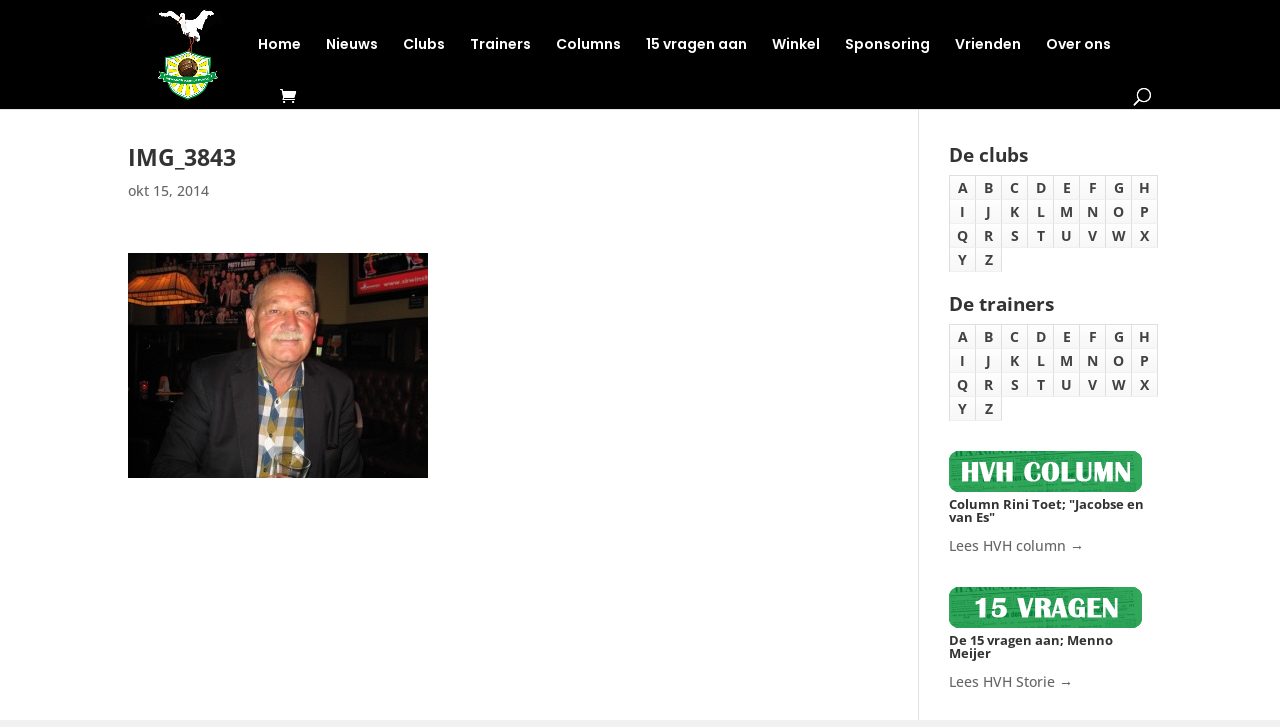

--- FILE ---
content_type: text/css
request_url: https://dehaagsevoetbalhistorie.nl/wp-content/plugins/alphabet-listing/css/alphabet_listing.css?ver=6.9
body_size: 978
content:
/* Alphabet listing*/
/* Tips and Trics HQ (http://tipsandtricks-hq.com/) */
.al_clear{clear: both;}

#wp-alphabet-listing section:first-child:after {
	visibility: hidden;
	display: block;
	font-size: 0;
	content: " ";
	clear: both;
	height: 0;
}

#wp-alphabet-listing {
	float: left;
	margin: 0 14px 14px 0;
	width: 230px;	
}
	#wp-alphabet-listing section {
		background-color: #f0f0f0; /*change this for background color*/
		margin-top: 14px;
		padding: 17px;
	}
		#wp-alphabet-listing section h1 {
			color: #424242;
			font-size: 1.34em; /* 16px */
			margin-bottom: .5em;
			text-shadow: 0 1px 1px #fff;
		}
		#wp-alphabet-listing section:first-child h1 {
			border-bottom: 1px solid #dfdfdf;
			padding-bottom: .5em;
		}
		#wp-alphabet-listing section ul {margin: 0;}
			#wp-alphabet-listing section ul li {
				background: none;
				border-top: 1px solid #dfdfdf;
				padding: .3em 0;
			}
				#wp-alphabet-listing section li img {
					margin-right: 3px;
					vertical-align: middle;
				}
				
/* Index */
#wp-alphabet-listing section:first-child ol {
	background-color: #fff;
	border-left: 1px solid #dfdfdf;
	border-top: 1px solid #dfdfdf;
	float: left;
	list-style: none;
	margin: 0;
}
	#wp-alphabet-listing section:first-child ol li {
		background: #fff url("../images/bg-az-index.png") repeat-x 0 100%;
		border-right: 1px solid #dfdfdf;
		border-bottom: 1px solid #f0f0f0;
		float: left;
		position: relative;
		width: 38px;
		z-index: 1;
		list-style: none;
		padding: 0 !important;
		margin: 0 !important;
	}
	#wp-alphabet-listing section:first-child ol li:hover,
	#wp-alphabet-listing section:first-child ol li:focus {z-index: 20;}
		#wp-alphabet-listing section:first-child ol li a {
			color: #424242; /* to change color of a-z */
			display: block;
			/*font-size: 1.17em;*/
			font-weight: bold;
			padding: .2em 0;
			text-align: center;
		}
		#wp-alphabet-listing section:first-child ol li:hover a,
		#wp-alphabet-listing section:first-child ol li:focus a {
			background-color: #dfdfdf;
			text-decoration: none;
			text-shadow: 0 1px 0 #fff;
		}
	/* Popup */
	#wp-alphabet-listing section:first-child ol div {
		background: url("../images/bg-az-index-pop.png") no-repeat 0 0;
		display: none;
		padding-top: 8px;
		position: absolute;
		left: -25px;
		top: 1.7em;
		width: 190px;
		z-index: 2000;
	}
	#wp-alphabet-listing section:first-child ol li:hover div,
	#wp-alphabet-listing section:first-child ol li:focus div {display: block;}
		#wp-alphabet-listing section:first-child ol ul {
			background: #ebebc7;
			border: solid #bbbb80;
			border-width: 0 1px 1px;
			font-size: .86em;
			margin: 0;
			padding: 6px 12px;
			-moz-box-shadow: 2px 4px 4px #999999;
			-webkit-box-shadow: 2px 4px 4px #999999;
			box-shadow: 2px 4px 4px #999999;
		}
			#wp-alphabet-listing section:first-child ol ul li {
				background: none;
				border: none;
				float: none;
				padding: .1em 0;
				width: 166px;
			}
				#wp-alphabet-listing section:first-child ol li:hover ul a,
				#wp-alphabet-listing section:first-child ol li:focus ul a,
				#wp-alphabet-listing section:first-child ol ul a {
					background: none;
					color: #424242;
					display: inline;
					font-weight: normal;
					text-shadow: none;
				}
				#wp-alphabet-listing section:first-child ol ul a:hover,
				#wp-alphabet-listing section:first-child ol ul a:focus {text-decoration: underline;}
			


--- FILE ---
content_type: text/css
request_url: https://dehaagsevoetbalhistorie.nl/wp-content/plugins/alphabet-listing/css/alphabet_listing_custom.css?ver=6.9
body_size: 106
content:
#wp-alphabet-listing {
	width: 209px;
	margin: 0;
}

#wp-alphabet-listing section {
	margin: 0;
	padding: 0;
	background: transparent !important; 
}

#wp-alphabet-listing section:first-child ol {
	background: transparent;
	padding-bottom: 0px;
}

#wp-alphabet-listing section:first-child ol li {
	width: 26px;
}

#wp-alphabet-listing section:first-child ol li a {
	padding: 0;
	font-size: 12px;
	text-decoration: none;
}

#wp-alphabet-listing section:first-child ol div { 
	top: 12px;
	left: -31px;
}

--- FILE ---
content_type: text/css
request_url: https://dehaagsevoetbalhistorie.nl/wp-content/themes/Divi-child/style.css?ver=4.27.5
body_size: 536
content:
/* 
 Theme Name:     Bare bones for Divi
 Author:         Divi theme examples
 Author URI:     http://www.divithemeexamples.com 
 Template:       Divi
 Version:        1.0 
*/ 


/* ----------- PUT YOUR CUSTOM CSS BELOW THIS LINE -- DO NOT EDIT ABOVE THIS LINE --------------------------- */ 

/* ----------- KLEUR LIJNEN MOBIELE MENU--------------------------- */ 
span.mobile_menu_bar:before {
    color: #48AC33 !important;
}


.club-info-tabs {
	width: 100%;
	overflow: hidden;
}

.club-info-tabs ul {
	border-bottom: 1px solid #ccc;
	margin: 0;
	padding: 0 !important;
	display: block;
}

.club-info-tabs a:focus {
	outline: none;
}

.club-info-tabs a {
	margin: 0px;
	padding: 5px 7px;
	display: block;
	text-decoration: none;
}

.club-info-tabs a:hover {
	background: #eee;
}

.club-info-tabs li {
	display: inline-block;
}

.club-info-tabs .active a {
	border-left: 1px solid #ccc;
	border-top: 1px solid #ccc;
	border-right: 1px solid #ccc;
	border-bottom: 1px solid #fff;
	color: #404040;
	margin-bottom: -2px;
	background: #fff;
}

#add_payment_method #payment ul.payment_methods li img, .woocommerce-cart #payment ul.payment_methods li img, .woocommerce-checkout #payment ul.payment_methods li img {
	max-height: 35px !important;
	max-width: 35px !important;
}

#wp-alphabet-listing section:first-child ol li a {
	font-size: 14px !important;
}

--- FILE ---
content_type: image/svg+xml
request_url: https://dehaagsevoetbalhistorie.nl/wp-content/uploads/Logo-HVH_svg.svg
body_size: 32430
content:
<?xml version="1.0" encoding="UTF-8"?>
<svg id="Laag_1" data-name="Laag 1" xmlns="http://www.w3.org/2000/svg" xmlns:xlink="http://www.w3.org/1999/xlink" viewBox="0 0 605.69 680.38">
  <defs>
    <style>
      .cls-1 {
        fill: #603914;
      }

      .cls-1, .cls-2, .cls-3, .cls-4, .cls-5, .cls-6, .cls-7, .cls-8, .cls-9, .cls-10, .cls-11, .cls-12, .cls-13, .cls-14, .cls-15, .cls-16, .cls-17, .cls-18, .cls-19, .cls-20, .cls-21, .cls-22, .cls-23, .cls-24, .cls-25, .cls-26, .cls-27, .cls-28 {
        stroke-width: 0px;
      }

      .cls-29 {
        font-family: MyriadPro-Bold, 'Myriad Pro';
        font-size: 20px;
        font-weight: 700;
      }

      .cls-29, .cls-17, .cls-30 {
        fill: #fff;
      }

      .cls-2 {
        fill: url(#linear-gradient-12);
      }

      .cls-3 {
        fill: url(#linear-gradient);
      }

      .cls-4 {
        filter: url(#drop-shadow-3);
      }

      .cls-4, .cls-31, .cls-6, .cls-32, .cls-33 {
        fill: #009640;
      }

      .cls-31 {
        filter: url(#drop-shadow-1);
      }

      .cls-31, .cls-34, .cls-32, .cls-35, .cls-30, .cls-36, .cls-37, .cls-38, .cls-33, .cls-39 {
        stroke-miterlimit: 10;
      }

      .cls-31, .cls-32, .cls-33 {
        stroke: #fff;
        stroke-width: 3px;
      }

      .cls-5 {
        fill: url(#linear-gradient-6);
      }

      .cls-40 {
        filter: url(#drop-shadow-4);
      }

      .cls-7 {
        fill: url(#New_Gradient_Swatch_2-2);
      }

      .cls-34 {
        stroke: #009640;
        stroke-width: 2px;
      }

      .cls-34, .cls-10 {
        fill: #ffed00;
      }

      .cls-32 {
        filter: url(#drop-shadow-2);
      }

      .cls-8 {
        fill: url(#linear-gradient-15);
      }

      .cls-9 {
        fill: url(#linear-gradient-11);
      }

      .cls-11 {
        fill: url(#linear-gradient-16);
        opacity: .5;
      }

      .cls-12 {
        fill: url(#linear-gradient-5);
      }

      .cls-13 {
        fill: #754d24;
      }

      .cls-14, .cls-38 {
        fill: none;
      }

      .cls-15 {
        fill: url(#New_Gradient_Swatch_2);
      }

      .cls-16 {
        fill: url(#linear-gradient-13);
      }

      .cls-35, .cls-30, .cls-37 {
        stroke: #000100;
      }

      .cls-35, .cls-24 {
        fill: #000100;
      }

      .cls-18 {
        fill: url(#linear-gradient-14);
      }

      .cls-19 {
        fill: url(#linear-gradient-2);
      }

      .cls-20 {
        fill: url(#New_Gradient_Swatch_1);
      }

      .cls-36 {
        fill: #a5471a;
      }

      .cls-36, .cls-38, .cls-39 {
        stroke: #1e1e1c;
      }

      .cls-21 {
        fill: url(#linear-gradient-7);
      }

      .cls-22 {
        fill: url(#linear-gradient-3);
      }

      .cls-37 {
        fill: #575247;
      }

      .cls-41 {
        clip-path: url(#clippath);
      }

      .cls-23 {
        fill: url(#linear-gradient-9);
      }

      .cls-25 {
        fill: #a67d52;
      }

      .cls-26 {
        fill: url(#linear-gradient-8);
      }

      .cls-27 {
        fill: url(#linear-gradient-10);
      }

      .cls-39 {
        fill: #a63723;
      }

      .cls-28 {
        fill: url(#linear-gradient-4);
      }
    </style>
    <filter id="drop-shadow-1" filterUnits="userSpaceOnUse">
      <feOffset dx="7" dy="7"/>
      <feGaussianBlur result="blur" stdDeviation="5"/>
      <feFlood flood-color="#1d1d1b" flood-opacity=".25"/>
      <feComposite in2="blur" operator="in"/>
      <feComposite in="SourceGraphic"/>
    </filter>
    <filter id="drop-shadow-2" filterUnits="userSpaceOnUse">
      <feOffset dx="7" dy="7"/>
      <feGaussianBlur result="blur-2" stdDeviation="5"/>
      <feFlood flood-color="#1d1d1b" flood-opacity=".25"/>
      <feComposite in2="blur-2" operator="in"/>
      <feComposite in="SourceGraphic"/>
    </filter>
    <filter id="drop-shadow-3" filterUnits="userSpaceOnUse">
      <feOffset dx="7" dy="7"/>
      <feGaussianBlur result="blur-3" stdDeviation="5"/>
      <feFlood flood-color="#1d1d1b" flood-opacity=".25"/>
      <feComposite in2="blur-3" operator="in"/>
      <feComposite in="SourceGraphic"/>
    </filter>
    <clipPath id="clippath">
      <path class="cls-14" d="m186.73,369.42c-1.06,10.5,8.31,117.97,19.11,158.53,17.05,64.03,60.67,77.16,122.7,102.15,61.94-24.96,105.53-37.99,122.62-101.88,10.86-40.61,20.24-148.26,19.19-158.8-54.86-2.23-130.26-36.64-141.81-43.54-11.56,6.9-86.95,41.31-141.81,43.54"/>
    </clipPath>
    <linearGradient id="New_Gradient_Swatch_1" data-name="New Gradient Swatch 1" x1="-364.53" y1="410.77" x2="-332.06" y2="410.77" gradientTransform="translate(32.65) rotate(-180) scale(1 -1)" gradientUnits="userSpaceOnUse">
      <stop offset="0" stop-color="#8c633a"/>
      <stop offset="1" stop-color="#754d24"/>
    </linearGradient>
    <linearGradient id="linear-gradient" x1="-262.7" y1="479.87" x2="-257.67" y2="491.24" gradientTransform="translate(32.65) rotate(-180) scale(1 -1)" gradientUnits="userSpaceOnUse">
      <stop offset="0" stop-color="#412413"/>
      <stop offset=".33" stop-color="#27160b"/>
      <stop offset=".75" stop-color="#0a0603"/>
      <stop offset="1" stop-color="#000100"/>
    </linearGradient>
    <linearGradient id="linear-gradient-2" x1="-287.8" y1="463.7" x2="-283.01" y2="524.4" xlink:href="#linear-gradient"/>
    <linearGradient id="New_Gradient_Swatch_2" data-name="New Gradient Swatch 2" x1="-320.48" y1="435.25" x2="-363.46" y2="478.84" gradientTransform="translate(32.65) rotate(-180) scale(1 -1)" gradientUnits="userSpaceOnUse">
      <stop offset="0" stop-color="#412413"/>
      <stop offset="1" stop-color="#000100"/>
    </linearGradient>
    <linearGradient id="New_Gradient_Swatch_2-2" data-name="New Gradient Swatch 2" x1="-302.65" y1="451.91" x2="-337.92" y2="511.82" xlink:href="#New_Gradient_Swatch_2"/>
    <linearGradient id="linear-gradient-3" x1="-351.64" y1="415.87" x2="-258.48" y2="427.76" gradientTransform="translate(32.65) rotate(-180) scale(1 -1)" gradientUnits="userSpaceOnUse">
      <stop offset="0" stop-color="#8c633a"/>
      <stop offset="1" stop-color="#603914"/>
    </linearGradient>
    <linearGradient id="linear-gradient-4" x1="-302.2" y1="365.48" x2="-257.65" y2="416.12" gradientTransform="translate(32.65) rotate(-180) scale(1 -1)" gradientUnits="userSpaceOnUse">
      <stop offset="0" stop-color="#a67d52"/>
      <stop offset="1" stop-color="#603914"/>
    </linearGradient>
    <linearGradient id="linear-gradient-5" x1="-367.27" y1="391.44" x2="-324.29" y2="408.98" gradientTransform="translate(32.65) rotate(-180) scale(1 -1)" gradientUnits="userSpaceOnUse">
      <stop offset="0" stop-color="#8c633a"/>
      <stop offset="1" stop-color="#754d24"/>
    </linearGradient>
    <linearGradient id="linear-gradient-6" x1="-215.9" y1="453.77" x2="-215.61" y2="453.77" gradientTransform="translate(32.65) rotate(-180) scale(1 -1)" gradientUnits="userSpaceOnUse">
      <stop offset="0" stop-color="#412413"/>
      <stop offset="1" stop-color="#000100"/>
    </linearGradient>
    <linearGradient id="linear-gradient-7" x1="-356.57" y1="417.61" x2="-347.83" y2="417.61" gradientTransform="translate(32.65) rotate(-180) scale(1 -1)" gradientUnits="userSpaceOnUse">
      <stop offset="0" stop-color="#fff"/>
      <stop offset="1" stop-color="#c69c6d"/>
    </linearGradient>
    <linearGradient id="linear-gradient-8" x1="-345.68" y1="425.66" x2="-279.35" y2="425.66" xlink:href="#linear-gradient-7"/>
    <linearGradient id="linear-gradient-9" x1="-330.77" y1="393.5" x2="-268.26" y2="393.5" xlink:href="#linear-gradient-7"/>
    <linearGradient id="linear-gradient-10" x1="-314.88" y1="418.55" x2="-251.08" y2="418.55" xlink:href="#linear-gradient-7"/>
    <linearGradient id="linear-gradient-11" x1="-233.06" y1="412.95" x2="-233.01" y2="412.95" xlink:href="#linear-gradient-6"/>
    <linearGradient id="linear-gradient-12" x1="-237.45" y1="403.63" x2="-237.44" y2="403.63" xlink:href="#linear-gradient-6"/>
    <linearGradient id="linear-gradient-13" x1="-242.88" y1="406.59" x2="-242.85" y2="406.59" xlink:href="#linear-gradient-6"/>
    <linearGradient id="linear-gradient-14" x1="-357.73" y1="442.65" x2="-357.7" y2="442.65" xlink:href="#linear-gradient-6"/>
    <linearGradient id="linear-gradient-15" x1="-357.61" y1="437.54" x2="-357.6" y2="437.54" xlink:href="#linear-gradient-6"/>
    <filter id="drop-shadow-4" filterUnits="userSpaceOnUse">
      <feOffset dx="7" dy="7"/>
      <feGaussianBlur result="blur-4" stdDeviation="5"/>
      <feFlood flood-color="#1d1d1b" flood-opacity=".25"/>
      <feComposite in2="blur-4" operator="in"/>
      <feComposite in="SourceGraphic"/>
    </filter>
    <linearGradient id="linear-gradient-16" x1="289.06" y1="74.03" x2="305.26" y2="141.39" gradientUnits="userSpaceOnUse">
      <stop offset="0" stop-color="#fff"/>
      <stop offset="1" stop-color="#c7c7c7"/>
    </linearGradient>
  </defs>
  <path class="cls-31" d="m188.12,515.8c-26.01-3.95-51.88-9.01-77.57-15.17,6.22-6.43,12.34-12.91,18.36-19.45-2.54-8.93-4.96-17.87-7.25-26.81,24.37,5.85,48.93,10.66,73.61,14.41-2.38,15.67-4.77,31.35-7.14,47.01"/>
  <path class="cls-32" d="m468.97,515.8c26.02-3.95,51.89-9.01,77.56-15.17-6.22-6.43-12.34-12.91-18.36-19.45,2.55-8.93,4.95-17.87,7.25-26.81-24.37,5.85-48.92,10.66-73.61,14.41,2.38,15.67,4.77,31.35,7.15,47.01"/>
  <polygon class="cls-17" points="497.24 471.69 481.01 464.95 481.01 505.4 498.26 502.12 497.24 471.69"/>
  <polygon class="cls-17" points="160.74 471.69 177.99 464.95 177.99 505.4 160.74 502.12 160.74 471.69"/>
  <path class="cls-17" d="m325.07,646.91c-4.48-1.81-8.87-3.55-13.16-5.26-57.95-23.05-103.72-41.26-121.65-108.61-10.97-41.2-19.95-115.59-20.45-169.37l-.08-9,9-.36c54.98-2.23,133.27-37.54,145.06-44.58l4.77-2.85,4.77,2.85c11.78,7.04,90.01,42.34,145.05,44.57l8.9.36.02,8.91c.09,50.93-9.12,127.08-20.54,169.76-17.96,67.12-63.57,85.26-121.32,108.23-4.37,1.74-8.84,3.52-13.4,5.35l-3.47,1.4-3.47-1.4Z"/>
  <path class="cls-4" d="m328.54,317.69c12.16,7.27,91.62,43.54,149.44,45.88.08,49.24-8.78,124.55-20.22,167.34-18.01,67.34-63.95,81.07-129.22,107.37-65.37-26.33-111.34-40.17-129.3-107.65-11.38-42.75-19.67-116.79-20.14-167.07,57.81-2.35,137.27-38.61,149.44-45.88m0-21.65l-9.53,5.69c-11.45,6.84-87.41,41.11-140.67,43.27l-18,.73.17,18.01c.45,47.72,8.33,124.98,20.76,171.68,8.85,33.24,24.48,57.42,49.2,76.09,21.64,16.35,47.76,26.74,78,38.76,4.28,1.7,8.66,3.44,13.12,5.24l6.95,2.8,6.94-2.8c4.55-1.83,9-3.6,13.36-5.34,30.13-11.98,56.15-22.33,77.74-38.62,24.65-18.61,40.26-42.71,49.12-75.84,11.59-43.34,20.94-120.58,20.85-172.18l-.03-17.81-17.8-.72c-53.32-2.16-129.23-36.43-140.66-43.26l-9.53-5.7Z"/>
  <path class="cls-17" d="m328.54,317.69c12.16,7.27,91.62,43.54,149.44,45.88.08,49.24-8.78,124.55-20.22,167.34-18.01,67.34-63.95,81.07-129.22,107.37-65.37-26.33-111.34-40.17-129.3-107.65-11.38-42.75-19.67-116.79-20.14-167.07,57.81-2.35,137.27-38.61,149.44-45.88m0-10.1l-4.45,2.66c-11.81,7.06-90.26,42.43-145.35,44.66l-8.4.34.08,8.41c.5,53.73,9.48,128.06,20.43,169.22,8.25,30.99,22.74,53.47,45.59,70.74,20.58,15.54,46.11,25.7,75.69,37.46,4.29,1.71,8.68,3.45,13.16,5.26l3.24,1.31,3.24-1.31c4.56-1.84,9.03-3.62,13.4-5.35,29.46-11.72,54.91-21.84,75.43-37.33,22.8-17.21,37.26-39.6,45.52-70.49,11.4-42.64,20.6-118.72,20.51-169.6v-8.31s-8.32-.34-8.32-.34c-55.16-2.24-133.54-37.61-145.34-44.66l-4.45-2.66Z"/>
  <path class="cls-6" d="m328.54,317.69c12.16,7.27,91.62,43.54,149.44,45.88.08,49.24-8.78,124.55-20.22,167.34-18.01,67.34-63.95,81.07-129.22,107.37-65.37-26.33-111.34-40.17-129.3-107.65-11.38-42.75-19.67-116.79-20.14-167.07,57.81-2.35,137.27-38.61,149.44-45.88m0-2.89l-1.27.76c-12.53,7.48-91.12,43.21-148.27,45.53l-2.4.1.02,2.4c.5,53.3,9.38,126.95,20.22,167.68,17.05,64.05,59.22,80.82,117.58,104.04,4.3,1.71,8.7,3.46,13.19,5.27l.93.37.93-.37c4.57-1.84,9.05-3.62,13.43-5.37,58.16-23.13,100.18-39.84,117.26-103.66,11.29-42.2,20.39-117.56,20.3-167.99v-2.37s-2.38-.1-2.38-.1c-57.22-2.32-135.75-38.05-148.27-45.53l-1.27-.76Z"/>
  <g class="cls-41">
    <path class="cls-34" d="m487.96,399.5v-37.55l-151.77,81.2c-.26-.49-.57-.96-.92-1.39l151.76-123.65h-52.6l-100.39,122.42c-.43-.35-.89-.66-1.38-.93l65.5-121.49h-30.49l-36.6,120.83c-.53-.16-1.07-.27-1.63-.33l12.3-120.5h-25.95l11.91,120.5c-.56.06-1.11.17-1.63.32l-36.18-120.82h-30.41l64.99,121.48c-.49.26-.96.57-1.39.92l-99.73-122.41h-52.26l150.76,123.63c-.35.43-.66.89-.93,1.38l-151.78-81.82v37.65l151.12,45.77c-.16.53-.27,1.07-.33,1.63l-150.79-15.39v32.04l150.79-14.91c.06.56.16,1.11.32,1.63l-151.11,45.25v37.55l151.77-81.2c.26.49.57.96.92,1.39l-152.69,124.41v59.82h3.85l150.07-183c.43.35.89.66,1.38.93l-98.15,182.07h44.8l54.95-181.41c.53.16,1.07.27,1.63.33l-18.48,181.08h38.12l-17.9-181.08c.56-.05,1.11-.17,1.63-.32l54.32,181.4h44.68l-97.4-182.06c.49-.26.96-.57,1.38-.92l149.09,182.98h4.85v-58.98l-152.71-125.23c.35-.43.66-.89.93-1.38l151.78,81.82v-37.64l-151.12-45.78c.16-.53.27-1.07.33-1.63l150.79,15.39v-32.03l-150.79,14.91c-.05-.56-.16-1.11-.32-1.63l151.11-45.25Z"/>
  </g>
  <path class="cls-17" d="m245.91,429.29c0,45.64,36.99,82.63,82.63,82.63s82.63-36.99,82.63-82.63-36.99-82.63-82.63-82.63-82.63,36.99-82.63,82.63"/>
  <path class="cls-10" d="m328.54,353.82c-41.86,0-75.79,33.93-75.79,75.78s33.93,75.79,75.79,75.79,75.79-33.93,75.79-75.79-33.93-75.78-75.79-75.78m19.81,133.01l-38.77.38-6.72-20.09,9.88-14.54h30.26l11.29,14.47-5.94,19.77Zm-37.83-114.61l16.88,12.04-.41,17.48-25.11,18.94-16.15-6.11-6.65-19.02,31.44-23.33Zm67.2,21.98l-6.5,20.62c-.21-.06-.44-.07-.66,0l-16.68,5.48c-.22.08-.4.21-.53.39l-24.41-17.77.15-.11.44-18.5,16.46-12.54,31.71,22.42Zm-92.58,22.42l17.09,6.47.18-.13,9.03,27.75-10.17,14.95-21.08.47-12.26-36.78,17.2-12.73Zm92.17,48.81l-21.43.19-11.1-14.23,9.11-29.05c.1.03.21.04.32.04s.22-.01.33-.05l16.68-5.48c.23-.08.41-.23.54-.41l17.3,11.98-11.75,37Zm7.61-72.42l-5.14.03-33.25-23.51-1.65-5.16c16.68,4.18,30.91,14.6,40.04,28.64m-73.75-28.37l-1.84,5.8-31.66,23.49-6.08-.02c8.92-14.19,23-24.83,39.58-29.26m-49.87,64.96c0-1.19.03-2.37.1-3.55l4.2,3.01,12.97,38.92-1.57,4.75c-9.79-11.68-15.7-26.73-15.7-43.13m43.12,62.76l4.1-3.01,41.01-.41,4.13,3.02c-7.76,3.14-16.24,4.88-25.12,4.88s-16.63-1.59-24.13-4.48m76.35-20.46l-1.66-5.02,12.34-38.88,4.18-3.02c.1,1.53.16,3.07.16,4.62,0,16.02-5.64,30.74-15.02,42.31"/>
  <g>
    <path class="cls-24" d="m257.41,429.21c0,39.44,31.84,71.41,71.11,71.41s71.11-31.97,71.11-71.41-31.84-71.41-71.11-71.41-71.11,31.97-71.11,71.41Z"/>
    <path class="cls-20" d="m365.43,373.95c-2.05,1.63.6,2.24,3.46,4.4,22.7,17.15,20.68,53.85,18.96,62.17-1.07,5.17.33,5.7,5.14,7.96.86.4,1.7-.6,1.98-1.75,1.45-5.6,2.2-11.5,2.2-17.67,0-22.76-11.08-42.93-28.14-55.41-1.03-.77-1.65-.86-2.36-.41-.22.14-.73.3-1.24.7Z"/>
    <path class="cls-3" d="m308.31,494.62c-11.94-3.69-23.51-11.47-31.68-20.52-.65-1.39,3.7,2.68,6.41,4.04,10.63,5.36,14.88,5.22,17.15,7.29,2.27,2.07,4.24,4.33,8.72,7.37,2.41,1.63,1.37,2.6-.6,1.82"/>
    <path class="cls-19" d="m313.79,494.82c-14.69-10.09-18.05-15.64-23.04-25.84-1.13-2.3-3.13-8.48-.66-10.65,1.88-1.66,11.56-9.91,13.53-10.5,1.97-.59,2.31,1.33,4.95,6.68,6.46,13.08,23.58,29.43,40.47,38.26,1.4.73.7,1.63-.79,2.02-6.23,1.86-12.83,2.86-19.67,2.86-3.74,0-7.44-.24-9.25-.62-1.81-.38-3.8-1.04-5.53-2.22Z"/>
    <path class="cls-15" d="m392.25,449.53c-15.54-7.93-25.14-13.51-30.09-19.36-4.8-5.68-8.75-4.36-10.72-3.77-1.97.59-16.26,4.24-18.04,6.01-1.77,1.77-1.45,4.91-.2,7.15,4.43,7.89,30.36,29.31,41.81,34.08,3.07,1.28,4.09,1.65,5.44.3,5.48-6.2,9.73-13.25,12.57-21,.51-1.67.62-2.69-.79-3.41Z"/>
    <path class="cls-7" d="m350.11,491.52c-25.76-15.15-37.8-30.6-41.84-41.27-.91-2.4-1.67-4.44.79-6.61,1.88-1.66,14.88-7.93,16.85-8.53,1.97-.59,2.28-1.28,5.42,3.8,7.17,11.58,26.41,28.75,42.97,36.66.84.4,3.55,1.28,2.28,2.48-6.5,6.37-13.67,11.22-22.29,14.61-1.45.54-3.48-.74-4.19-1.15Z"/>
    <path class="cls-22" d="m271.02,426.93c18.81-18.31,55.77-32.67,81.71-35.33,4.24-.44,4.74,1.8,6.11,4.75,1.16,2.48,3.46,12.32,3.4,18.08-.03,3.55.16,7.61-4.12,8.36-17.57,3.07-50.17,16.26-65.17,30.57-4.44,4.24-5.97,4.14-9.91,0-4.75-5-10.66-11.71-12.24-14.66-1.58-2.96-4.18-7.48.22-11.76Z"/>
    <path class="cls-28" d="m269.37,396.39c16.69-16.34,34.56-24.58,60.49-27.25,4.24-.44,8.77-1.19,12.91,3.15,2.15,2.26,10.65,11.38,10.45,14.93-.2,3.55-5.18,2.98-13.45,4.98-17.07,4.11-45.32,13.15-64.53,28.77-9.19,7.47-9.02,11.12-10.94,9.42-1.85-1.64-3.89-6.08-3.82-9.63.07-3.35,4.5-20.08,8.89-24.37Z"/>
    <path class="cls-12" d="m344.79,372.36c6.7,7.37,21.16,19.61,19.55,47.9-.27,4.73-8.68,2.66,2.93,12.56,2.46,2.1,10.56,7.06,14.19,8.8,5.01,2.4,4.58.66,5.47-6.14.92-7.03.82-44.2-21.16-57.51-2.69-1.63-4.56-2.44-7.32-3.52-2.76-1.08-6.9-2.76-11.63-4.24-4.73-1.48-4.71-.81-2.02,2.14Z"/>
    <path class="cls-5" d="m259.98,429.06c0,13.86,4.19,26.58,11.26,37.37,4.49,6.75,14.58,12.53,23.33,14.87,1.58.42.11-1.41-1.82-4.63-2.71-4.52-5.58-11.71-5.84-14.97-.19-2.37-1.88-2.75-3.92-4.57-6.88-6.14-17.84-18.59-21.68-28.21-.39-.99-1.58-5.71-1.33.15Z"/>
    <path class="cls-13" d="m269.44,393.68c12.13-20.05,34-33.22,59.13-33.22.43,0,.86,0,1.28.01,2.93-.06,3.74.88,5.03,3.09,1.7,2.94,2.14,4.07,0,4.09-7.41.08-36.12,1.05-61.2,22.37-.99.84-4.9,4.75-4.24,3.65Z"/>
    <path class="cls-13" d="m335.92,362.53c1.44,3.37,1.52,4.84,5.21,5.21,3.44.35,14.4,3.81,18.64,5.83,4.14,1.97,2.79,1.16,5.56-.8,1.24-.88-.51-1.97-1.21-2.39-7.26-4.34-15.35-7.45-24-8.94-1.73-.29-5.09-.98-4.2,1.09Z"/>
    <path class="cls-1" d="m385.45,461.78c-2.47,3.81-3.74,6.11-6.3,7.49-2.56,1.38-5.33.49-8.58-1.48-3.25-1.97-15.35-9.61-25.11-19.37-6.51-6.51-2.19-4.35.62-1.53,3.41,3.42,21.65,16.72,27.35,18.73,4.34,1.53,7.35-1.81,9.46-4.98,3.72-5.57,5.77-3.79,2.56,1.13Z"/>
    <path class="cls-1" d="m361,484.8c-1.49,1.66-2.51,2.37-5.08,3.75-2.56,1.38-5.85-.37-8.08-1.63-3.31-1.87-14.42-9.58-24.05-19.47-3.7-3.79-2.02-3.56.79-.74,3.41,3.42,16.88,14.59,25.21,17.58,4.33,1.55,6.77,2.04,9.53-.58,2.7-2.56,3.81-1.28,1.67,1.08Z"/>
    <path class="cls-21" d="m380.42,399.59c2.59,6.68,6.15,19.47,3.85,36.64-.55,4.14-2.51,2.39-4.19,1.6-1.67-.79-7.93-5.96.52-3.12,3.9,1.31,2.82-26.17-1.12-35.22-2.26-5.2-.3-3.09.94.1Z"/>
    <path class="cls-1" d="m327.9,494.87c-9.17,1.68-17.81-5.96-23.22-12-3.62-4.04-2.24-3.7.89-.59,3.78,3.76,10.6,10.47,20.27,9.39,6-.67,7.87,2.14,2.07,3.2Z"/>
    <path class="cls-26" d="m359.06,408.07c1.81,5.06,1.66,9.34-6.63,11.63-10.72,2.96-32.36,9.47-52.36,22.45-10.78,7-5.78,3.82-.66-.89,11.83-10.87,46.94-21.91,52.11-24.47,2.69-1.33,7.48-2.43,4.92-8.54-1.33-3.17.89-5.03,2.62-.18Z"/>
    <path class="cls-23" d="m342.42,378.37c2.98,4.07,3.2,8.53-5.17,10.48-12.07,2.81-34.37,9.62-54.7,22.08-.72.44-.96-.25-.59-.59,11.79-10.91,45.15-21.49,53-23.85,5.64-1.7,7.32-1.86,5.03-7.32-1.33-3.17-.6-4.96,2.43-.8Z"/>
    <path class="cls-1" d="m284.26,465.58c-.37-1.12.24-1.01.75.14,1.53,3.49,2.88,6.02,3.75,8.43.52,1.45-.78,2.08-1.85,1.7-2.84-1.02-4.91-2.05-6.97-3.4-.46-.3-.88-.95.18-.4,2.16,1.11,6.04,3.02,6.51,1.17.29-1.14-1.68-5.54-2.37-7.64Z"/>
    <path class="cls-27" d="m284.29,432.14c1.96-1.72,4.15-3.4,6.51-5.01-1.84-2.13-3.78-4.12-5.39-4.89,1.29-.73,4.01,1.41,6.52,4.13,2.36-1.57,4.88-3.07,7.49-4.52-1.89-2.19-3.72-4.07-4.97-4.62,1.39-.74,3.9,1.22,6.33,3.88,2.41-1.3,4.88-2.54,7.38-3.72-1.77-1.99-3.57-3.85-5.01-4.77.8-.27,3.56,1.68,6.27,4.18,1.7-.79,3.4-1.55,5.09-2.28-1.64-1.69-3.34-3.28-4.8-4.13,1.39-.6,4.08,1.14,6.53,3.4,1.89-.8,3.76-1.56,5.59-2.27-1.15-1.19-2.42-2.33-3.78-3.25,1.37-.44,3.42.82,5.27,2.67,1.58-.61,3.13-1.18,4.62-1.73-1.74-1.78-3.1-3.25-3.14-3.44-.26-1.27,2.03.48,4.56,2.93,2.19-.78,4.26-1.48,6.16-2.1-1.87-1.84-3.46-3.46-3.46-3.46,1.46-.29,3.46,1.1,5.24,2.88,4.09-1.29,7.24-2.16,8.9-2.53,1.32-.29,1.88.64.62.91-1.63.34-4.7,1.21-8.68,2.5,1.83,2.03,3.27,4.27,3.32,5.05-.37,0-2.77-2.26-5.04-4.48-1.89.63-3.95,1.35-6.12,2.14,2.45,2.47,4.85,5.31,5.18,6.48-.73-.22-3.91-3.23-6.61-5.95-1.5.56-3.05,1.14-4.63,1.76,1.79,2.03,3.24,4.47,3.48,6.16-.28.48-2.17-2.5-4.96-5.58-1.8.72-3.64,1.47-5.51,2.26,2.36,2.38,4.26,5.04,4.15,6.14-.57.62-3.08-2.34-5.93-5.37-1.67.72-3.35,1.47-5.03,2.25,2.5,2.45,4.73,5.2,5.06,6.92-.83.35-3.53-2.96-6.44-6.27-2.5,1.18-4.99,2.41-7.41,3.68,3,3.51,5.66,7.76,5.63,8.87-.62.05-3.8-4.29-7.02-8.14-2.63,1.42-5.17,2.88-7.56,4.39,2.16,2.49,4.02,5.25,4.44,6.72-.49.57-2.87-2.7-5.61-5.97-2.49,1.62-4.78,3.28-6.82,4.97-.96.79-1.39.08-.4-.79Z"/>
    <path class="cls-9" d="m267.62,412.94c0,1.31,1.32,2.37,2.96,2.37s2.96-1.06,2.96-2.37-1.32-2.36-2.96-2.36-2.96,1.06-2.96,2.36Z"/>
    <path class="cls-2" d="m270.57,403.63c0,.44.33.79.74.79s.74-.35.74-.79-.33-.79-.74-.79-.74.35-.74.79Z"/>
    <path class="cls-16" d="m276.73,406.59c0,1.03.84,1.87,1.87,1.87s1.87-.84,1.87-1.87-.84-1.87-1.87-1.87-1.87.84-1.87,1.87Z"/>
    <path class="cls-18" d="m391.56,442.65c0,.6.82,1.09,1.82,1.09s1.82-.49,1.82-1.09-.82-1.09-1.82-1.09-1.82.49-1.82,1.09Z"/>
    <path class="cls-8" d="m390.77,437.54c0,.44.35.79.79.79s.79-.35.79-.79-.35-.79-.79-.79-.79.35-.79.79Z"/>
    <path class="cls-1" d="m356.67,430.8c0,.67.53,1.21,1.18,1.21s1.18-.54,1.18-1.21-.53-1.22-1.18-1.22-1.18.54-1.18,1.22Z"/>
    <path class="cls-1" d="m349.17,432.51c0,.82.75,1.49,1.68,1.49s1.68-.67,1.68-1.49-.75-1.49-1.68-1.49-1.68.67-1.68,1.49Z"/>
    <path class="cls-1" d="m355.38,436.75c0,.44.4.79.89.79s.89-.35.89-.79-.4-.79-.89-.79-.89.35-.89.79Z"/>
    <path class="cls-25" d="m361.07,379.52c-.17.54.47,1.24,1.43,1.54.96.31,1.89.12,2.06-.43.17-.54-.47-1.24-1.43-1.54-.96-.31-1.89-.12-2.06.43Z"/>
    <path class="cls-25" d="m354.63,376.07c-.05.34.71.73,1.69.87.98.14,1.82-.03,1.87-.38.05-.34-.71-.73-1.7-.87-.98-.14-1.82.03-1.87.38Z"/>
    <path class="cls-24" d="m335.95,493.71c.38.14.68.08,1.66-.75.06-.05.12-.11.18-.17.13.5.27,1,.4,1.5.02.08.29.16.47.13.18-.03,1.65-1.7,1.63-1.78-.03-.11-1.72,1.43-1.75,1.32-.12-.46-.28-1.04-.4-1.51.49-.49.97-1.19,1.85-1,.13.03.29.11.39.08-.2-.23-.46-.32-.73-.32,0,0,0,0-.01,0,0,0,0,0,0,0-.38,0-.77.18-1.05.39-.16.12-.34.3-.54.5-.1-.36-.19-.72-.29-1.08-.01-.06-.03-.12-.05-.18.12-.05.23-.09.35-.13.41-.15,1.6-.37,1.66-.94.03-.27-.14-.4-.29-.5-.23-.14-1.12-.41-2.37.06-.32.12.07.96.15,1.24.01.05.03.1.04.15-.17.07-.34.14-.5.23-.58.31-1.09.77-1.17,1.5-.04.35,0,1.13.39,1.28Zm1.68-3.16c-.13-.34-.12-.37-.27-.94-.06-.25,1.26-.39,1.8-.19.4.15,0,.56-.48.73-.35.12-.7.26-1.05.39Zm-1.44,1.37c.27-.43.68-.71,1.12-.92.13.48.26.96.38,1.43-.47.46-1.16,1.16-1.52.9-.35-.25-.18-1.11,0-1.42Z"/>
  </g>
  <path class="cls-33" d="m509.31,521.99c-3.91-16.28-7.81-32.57-11.73-48.85l-.34-1.45-1.45.35c-54.98,13.19-111.11,19.79-167.25,19.79s-112.28-6.59-167.25-19.79l-1.45-.35-.34,1.44c-3.92,16.28-7.81,32.56-11.73,48.85l-.35,1.44,1.44.35c59.05,14.18,119.37,21.27,179.68,21.27s120.63-7.09,179.68-21.27l1.45-.34-.35-1.44Z"/>
  <text class="cls-29" transform="translate(166.45 507.39) rotate(12.08)"><tspan x="0" y="0">W</tspan></text>
  <text class="cls-29" transform="translate(183.83 511.1) rotate(10.5)"><tspan x="0" y="0">W</tspan></text>
  <text class="cls-29" transform="translate(201.32 514.34) rotate(9.14)"><tspan x="0" y="0">W</tspan></text>
  <text class="cls-29" transform="translate(217.47 516.91) rotate(8.41)"><tspan x="0" y="0">.</tspan></text>
  <text class="cls-29" transform="translate(222.55 517.68) rotate(7.75)"><tspan x="0" y="0">H</tspan></text>
  <text class="cls-29" transform="translate(236.17 519.53) rotate(6.81)"><tspan x="0" y="0">A</tspan></text>
  <text class="cls-29" transform="translate(249.12 521.08) rotate(5.91)"><tspan x="0" y="0">A</tspan></text>
  <text class="cls-29" transform="translate(261.63 522.38) rotate(5.02)"><tspan x="0" y="0">G</tspan></text>
  <text class="cls-29" transform="translate(275.18 523.56) rotate(4.17)"><tspan x="0" y="0">S</tspan></text>
  <text class="cls-29" transform="translate(285.92 524.34) rotate(3.41)"><tspan x="0" y="0">E</tspan></text>
  <text class="cls-29" transform="translate(296.68 524.99) rotate(2.56)"><tspan x="0" y="0">V</tspan></text>
  <text class="cls-29" transform="translate(309.16 525.56) rotate(1.59)"><tspan x="0" y="0">O</tspan></text>
  <text class="cls-29" transform="translate(323.44 525.94) rotate(.66)"><tspan x="0" y="0">E</tspan></text>
  <text class="cls-29" transform="translate(334.18 526.07) rotate(-.17)"><tspan x="0" y="0">T</tspan></text>
  <text class="cls-29" transform="translate(345.07 526.04) rotate(-1.07)"><tspan x="0" y="0">B</tspan></text>
  <text class="cls-29" transform="translate(357.04 525.82) rotate(-2.07)"><tspan x="0" y="0">A</tspan></text>
  <text class="cls-29" transform="translate(370.09 525.34) rotate(-3.03)"><tspan x="0" y="0">L</tspan></text>
  <text class="cls-29" transform="translate(380.23 524.82) rotate(-4.04)"><tspan x="0" y="0">H</tspan></text>
  <text class="cls-29" transform="translate(393.92 523.82) rotate(-4.88)"><tspan x="0" y="0">I</tspan></text>
  <text class="cls-29" transform="translate(399.55 523.36) rotate(-5.61)"><tspan x="0" y="0">S</tspan></text>
  <text class="cls-29" transform="translate(410.25 522.31) rotate(-6.6)"><tspan x="0" y="0">T</tspan></text>
  <text class="cls-29" transform="translate(420.53 521.15) rotate(-7.73)"><tspan x="0" y="0">O</tspan></text>
  <text class="cls-29" transform="translate(434.65 519.22) rotate(-8.99)"><tspan x="0" y="0">R</tspan></text>
  <text class="cls-29" transform="translate(446.31 517.35) rotate(-9.87)"><tspan x="0" y="0">I</tspan></text>
  <text class="cls-29" transform="translate(451.87 516.4) rotate(-10.7)"><tspan x="0" y="0">E</tspan></text>
  <text class="cls-29" transform="translate(462.16 514.44) rotate(-11.51)"><tspan x="0" y="0">.</tspan></text>
  <text class="cls-29" transform="translate(467.2 513.45) rotate(-12.53)"><tspan x="0" y="0">N</tspan></text>
  <text class="cls-29" transform="translate(480.6 510.45) rotate(-13.85)"><tspan x="0" y="0">L</tspan></text>
  <path class="cls-39" d="m336.66,203.58s4.76,11.65,5.42,15.27c.66,3.61,1.81,15.43,1.48,17.24-.33,1.81-1.97,6.73.98,10.34l2.95,3.61s1.97,13.79,1.64,14.28c-.33.49-14.94,32.17-29.87,40.71,0,0-2.13,5.25,5.42,2.95,7.55-2.3,13.13-11.33,13.13-11.33,0,0-.49,9.68.82,11,1.31,1.31,3.61,2.63,3.61-2.3s-.82-10.51-.16-14.94c.66-4.43,9.19-18.88,9.19-18.88,0,0,1.64,41.53,2.46,42.68,0,0-4.43,8.7.98,8.21,5.42-.49,12.48-1.48,12.48-1.48,0,0,3.61,0-2.96-5.09-6.57-5.09-6.24-28.73-6.24-28.73l-.66-24.12s9.03-17.25,13.29-21.84c4.27-4.6,5.91-6.07,2.3-16.25l-.33-19.37s-1.64-6.24-5.91-.66l.49,21.5s-3.61,4.1-3.78,12.31l-9.68,16.58-.66-11.98s4.27-5.09.66-14.94c-3.61-9.85-7.22-16.09-7.55-19.86-.33-3.78-.49-10.34-.49-10.34,0,0-5.09-1.31-9.03,5.42Z"/>
  <g class="cls-40">
    <path class="cls-37" d="m300.77,174.26s5.03,10.72,12.48,2.63c7.44-8.1,1.31,5.25,1.31,5.25,0,0,1.1,17.51,8.1,7,0,0,3.28-2.92,4.82,3.36,1.53,6.27,1.75,13.5,9.19,11.09,7.44-2.41,18.82-9.63,18.82-9.63l13.79,8.74s.88,9.42,4.38,11.61c3.5,2.19,5.91,5.03,6.13,9.63.22,4.6,2.83,6.79,11.26,4.16,8.44-2.63,16.75,1.13,16.75,1.13,0,0,19.95,6.39,10.85-12.58-9.1-18.97-29.45-37.79-29.45-37.79l-63.69-28.45-24.73,23.86Z"/>
    <path class="cls-24" d="m188.71,17.77s-118.62,1.75-184.28,48.15c0,0,13.13.44,21.01-3.5,7.88-3.94-17.51,7-24.95,20.14-7.44,13.13,71.79-35.89,98.05-37.21,0,0-73.97,27.14-89.29,58.22,0,0,67.41-40.71,82.29-45.52,14.88-4.81-62.16,33.27-69.16,54.28,0,0-2.63,7,7,0,9.63-7,63.47-46.4,73.1-47.71,0,0-43.34,34.87-56.47,53.76,0,0-5.25,9.99,8.75,0,14.01-9.99,29.77-22.69,35.02-24.87,5.25-2.19-7,12.26-7,12.26,0,0,12.03,5.25,32.93-13.57,0,0-3.61,14.01-6.67,14.01s11.82-.44,14.01-1.75c0,0,4.16-1.53,4.81.88.66,2.41,9.19,2.19,13.13-.88,0,0,7.44,3.06,15.54-.22,0,0,7.22,3.5,13.13,1.31,0,0,3.28,3.5,7.44,1.75,0,0,1.4,5.61,10.35,2.83.4-.12.82-.27,1.25-.43,0,0,10.29,5.98,11.82,8.68,1.53,2.7,5.91,1.24,6.79,0,0,0,4.6,1.46,9.19,0,0,0,3.94,3.36,8.75,2.92,0,0,5.69,6.79,7.44,2.63,0,0,6.35,8.97,17.07,10.72,0,0,18.38,11.16,26.92,23.64,0,0,3.5,5.03,7.44,2.19l14.01,11.82,5.91-78.35-88.86-53.62-26.48-22.54Z"/>
    <path class="cls-24" d="m401.22,139.46s2.85,21.89,12.69,20.79c0,0,10.29,18.6,12.04,22.54,1.75,3.94,6.13,5.25,8.75,0,2.63-5.25,4.82,1.09,7,1.75,2.19.66,16.85-10.32,25.61-21.69,8.75-11.36,12.91-17.71,14.88-19.24,1.97-1.53-3.94-8.1,6.57-9.41,0,0,5.14-.88,4.49-5.64,0,0,7.22-1.64,7.22-6.24,0,0,11.16-.66,11.82-8.21,0,0,6.24-.49,6.07-5.74,0,0,3.6.43,5-3.16.09-.24.18-.5.25-.78,1.15-4.43,2.63-2.3,5.25-2.46,2.63-.16,8.21,1.39,8.21-.37s2.3-3.9,5.42-1.76c3.12,2.13,6.89,1.64,6.89,1.64l4.43.33s4.1.33,4.92-.33c.82-.66,4.43,4.27,7.22,1.97l2.79-2.3s3.45,3.94,5.74,5.09c2.3,1.15,5.42.16,6.07,0,.66-.16,18.06,18.38,25.11,17.4,0,0-5.58-7.22-6.4-11.65-.82-4.43-10.01-16.41-10.01-16.41,0,0-11.82-22.98-20.52-31.35,0,0-.17-12.97-13.46-23.14-13.3-10.18-20.92-19.21-35.82-23.14,0,0-4.01-7.22-16.02-5.58-12.01,1.64-14.47-.24-14.47-.24l-5.58-3.86s-18.55-2.63-29.05-1.31c-10.51,1.31-60.9,112.11-60.9,112.11l7.77,20.41Z"/>
    <path class="cls-30" d="m309.08,72.49v.93s4.6,3.45,5.42,3.45c0,0,9.03-6.35,11.49-2.19,0,0,1.48-.11,8.37,1.37,6.89,1.48,11.98,2.95,14.94,2.95s8.21-1.91,11-3.26c2.79-1.34,9.68-1.34,11-1.83,1.31-.49,16.09-6.4,22.98-12.8,6.89-6.4,16.58-16.74,25.28-30.86,8.7-14.12,24.46-26.43,34.63-28.73,10.18-2.3,11,0,11,0,0,0-8.86,7.71-9.85,7.71,0,0,13.95,3.28,23.14,1.15,9.19-2.13,15.1-2.79,15.1.66,0,0,4.6-1.31,11.49,4.43,6.89,5.75,18.71,15.27,12.8,16.74,0,0,2.79,3.94.66,5.42-2.13,1.48-5.09-.66-5.09-.66,0,0-.82,5.87-5.75,2.77,0,0-.99,6.75-7.06,1-6.07-5.75-4.76-3.78-4.76-3.78,0,0,2.79,7.39.16,9.03-2.63,1.64-2.95,1.97-10.34-3.28,0,0-3.78.49-6.07-.33,0,0-1.15,4.92-4.43,4.1,0,0,.99,9.19-7.06,5.74,0,0,7.06,6.73,1.97,8.04,0,0-1.48,4.76-2.3,4.6-.82-.16-4.43,9.19-9.52,7.22,0,0-2.96,8.54-4.27,8.37,0,0,.99,7.55-2.95,8.86,0,0,.82,4.6-.98,4.92-1.81.33-.82,0-.82,0,0,0,.33,7.55-2.79,8.54,0,0,.99,6.24-5.91,8.86,0,0-.33,9.03-3.12,9.52,0,0-.99,8.04-.49,11.33.49,3.28-4.6,8.04-4.6,8.04,0,0,2.13,8.21-1.15,9.68-3.28,1.48-5.91,3.45-9.69-1.64l-3.77-5.09s-5.42,4.27-15.27-3.12l-9.85-7.39s11.49,21.83-1.15,20.68c0,0,21.5,16.91,18.38,31.52,0,0,12.31,13.13,8.04,21.17,0,0,4.07,12.15-3.63,16.41,0,0,.02,9.36-7.53,7.22,0,0,1.31,11-11.49,3.78,0,0-7.22-3.61-2.79-9.36,0,0-2.79-5.25-.49-7.55,2.3-2.3,5.91,1.64,5.91,1.64,0,0,4.43-6.24,8.37-3.12,3.94,3.12-3.94-5.58-3.94-5.58,0,0-7.88-9.03-10.34-9.85-2.46-.82-3.77,3.78-9.36-4.27-5.58-8.04-8.42,5.74-9.19,9.19-.77,3.45-8.21,1.31-8.21,1.31,0,0-5.42-5.91-11.82-4.6-6.4,1.31-3.28-4.48-11.16-3.55s-7.55-11.39-2.46-10.4c5.09.98,4.6-.66,4.6-.66,0,0-8.7-4.1-7.06-11.33,1.64-7.22,3.12-5.25,4.43-5.25s-5.42-3.28-2.79-5.25c2.63-1.97-1.64-.49-1.64-.49,0,0-7.55,11.98-11.82,6.24,0,0-4.6,7.71-7.88,2.3,0,0,1.15,12.8-2.46,11.82-3.61-.98-2.79-2.46-2.79-2.46,0,0-2.79,5.25-4.27-1.97-1.48-7.22-2.95-11.16-2.95-11.16,0,0,.16,15.43-2.3,14.12-2.46-1.31-8.04-3.94-10.83-15.92-2.79-11.98-9.19-24.46-11.33-33.98-2.13-9.52-4.1-23.14-6.4-25.11-2.3-1.97-21.67-25.11-25.94-26.43-4.27-1.31-8.21-6.57-8.21-6.57,0,0-4.1.49-7.22-5.09,0,0-8.86-4.1-10.67-7.39,0,0-7.71,5.25-7.88-5.75,0,0-6.89,3.12-6.4-5.09,0,0,0-1.97-3.94-2.46-3.94-.49-5.42-5.42-5.42-5.42,0,0-4.1.82-4.27,4.43-.16,3.61-4.6,5.75-6.4,1.15,0,0-6.89,8.7-11,.49,0,0-4.1,3.94-8.54,2.13,0,0-4.1,3.45-7.55-.16,0,0-6.89,3.78-9.68-1.48,0,0-7.06,3.94-9.68-.49,0,0-15.92,5.09-11.11-5.75l3.72-4.81s-7.11,7.88-11.05,4.05c0,0-1.97-1.42-.87-2.95,0,0-3.83-1.2-3.06-4.05,0,0-2.96-1.42-2.52-4.38,0,0-1.95-2.95-.04-4.05,1.9-1.09,12.19-3.5,14.05-5.8,1.86-2.3,6.46.22,11.71.66,5.25.44,34.8,3.28,40.05-2.95,5.25-6.24,7.77-10.72,9.52-11.16s8.32-1.31,12.37,1.2c4.05,2.52,5.36,3.28,8.97,4.16,3.61.87,12.37,3.39,22.21,12.8,9.85,9.41,27.47,26.59,33.92,26.81,0,0-1.09-7.99,1.42-12.69,2.52-4.71,10.62-16.41,14.12-17.73,3.5-1.31,9.19-1.31,12.26.98,3.06,2.3,14.12,9.41,13.68,24.07-.44,14.66-1.75,23.64-1.75,23.64Z"/>
    <path class="cls-35" d="m290.37,45.79s-3.06,0-3.72,3.06l-3.45,4.6,3.59-3.83s4.24-1.97,4.24-3.39l2.52-3.06-3.17,2.63Z"/>
    <path class="cls-17" d="m287.82,47.88c.17.29.79.26,1.38-.08.6-.34.95-.85.78-1.14-.16-.29-.78-.26-1.38.08-.6.34-.95.85-.78,1.14Z"/>
    <path class="cls-11" d="m309.08,72.49s-.66,27.23,9.85,40.36c0,0,2.98,4.33-1.33,4.73-4.31.39,5.27,19.43,7.9,23.51,2.63,4.07-2.36,4.99-3.28,2.76-.92-2.23,4.82,24.16-4.62.66-9.43-23.51-4.05.79-4.31,4.46-.26,3.68-4.99.13-7.48-9.06,0,0-3.3-2.37-4.8-5.52,0,0-2.55,1.58-5.05.14,0,0-5.71,11.95-8.17-.79,0,0,.69-5.38-2.33-8.01,0,0-4.33,8.14-5.78-4.73-1.45-12.87-1.87-40.93,3.53-48.5,5.4-7.57,25.88,0,25.88,0Z"/>
    <path class="cls-38" d="m309.08,72.49s-1.21,29.22,9.9,40.43"/>
    <path class="cls-38" d="m278.73,69.12s-2.49,31.83,0,49.25"/>
    <path class="cls-38" d="m269.36,54.21s.92,8.33,6.24,11.93"/>
    <path class="cls-36" d="m273.19,57.82s-12.04,29.33-14.66,30.64c-2.63,1.31-11.16,19.7-11.16,20.57s.22,6.78,5.91,0c5.69-6.78,9.85-17.07,11.6-19.7,1.75-2.63,17.73-20.57,18.17-22.98.44-2.41-.88-4.16,0-6.78.87-2.63-1.97,2.19-5.25,0-3.28-2.19-2.85-1.97-4.6-1.75Z"/>
  </g>
</svg>

--- FILE ---
content_type: text/javascript
request_url: https://dehaagsevoetbalhistorie.nl/wp-content/themes/Divi-child/js/tabs.js?ver=1770146415
body_size: 117
content:
jQuery(document).ready(function(){
	jQuery('#tab-area div').hide().first().show();
	
	jQuery('.club-info-tabs a').click(function(event){
		event.preventDefault();
		var href = jQuery(this).attr('href');
		var tab = href.substring(1);
		jQuery(this).parent().parent().find('li').removeClass('active');
		jQuery('#tab-area div').hide();
		jQuery('#tab-' + tab).show();
		
		jQuery(this).parent().addClass('active');
	});
	
});